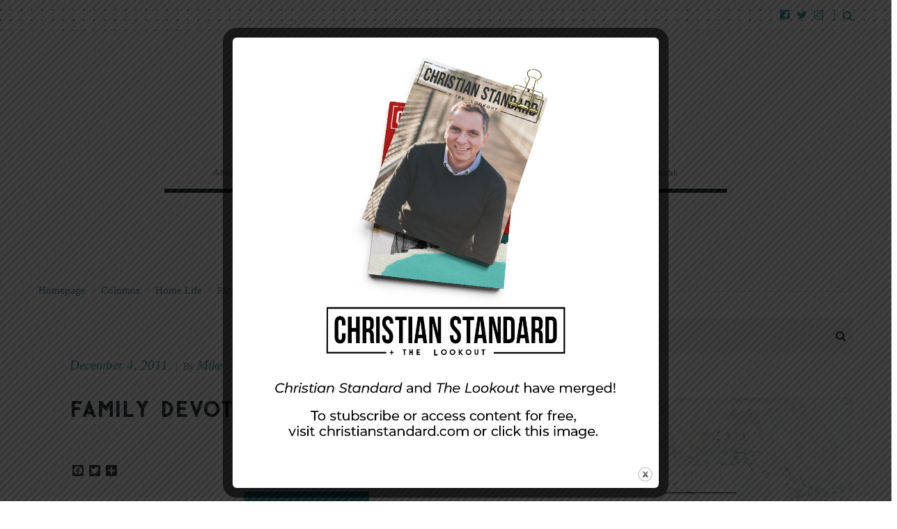

--- FILE ---
content_type: text/html; charset=utf-8
request_url: https://www.google.com/recaptcha/api2/anchor?ar=1&k=6LcYpt4SAAAAADGvJTQiNsMUl-XuCCDEGZZJwICe&co=aHR0cHM6Ly9sb29rb3V0bWFnLmNvbTo0NDM.&hl=en&v=PoyoqOPhxBO7pBk68S4YbpHZ&size=normal&anchor-ms=20000&execute-ms=30000&cb=on54ifh6zlns
body_size: 49355
content:
<!DOCTYPE HTML><html dir="ltr" lang="en"><head><meta http-equiv="Content-Type" content="text/html; charset=UTF-8">
<meta http-equiv="X-UA-Compatible" content="IE=edge">
<title>reCAPTCHA</title>
<style type="text/css">
/* cyrillic-ext */
@font-face {
  font-family: 'Roboto';
  font-style: normal;
  font-weight: 400;
  font-stretch: 100%;
  src: url(//fonts.gstatic.com/s/roboto/v48/KFO7CnqEu92Fr1ME7kSn66aGLdTylUAMa3GUBHMdazTgWw.woff2) format('woff2');
  unicode-range: U+0460-052F, U+1C80-1C8A, U+20B4, U+2DE0-2DFF, U+A640-A69F, U+FE2E-FE2F;
}
/* cyrillic */
@font-face {
  font-family: 'Roboto';
  font-style: normal;
  font-weight: 400;
  font-stretch: 100%;
  src: url(//fonts.gstatic.com/s/roboto/v48/KFO7CnqEu92Fr1ME7kSn66aGLdTylUAMa3iUBHMdazTgWw.woff2) format('woff2');
  unicode-range: U+0301, U+0400-045F, U+0490-0491, U+04B0-04B1, U+2116;
}
/* greek-ext */
@font-face {
  font-family: 'Roboto';
  font-style: normal;
  font-weight: 400;
  font-stretch: 100%;
  src: url(//fonts.gstatic.com/s/roboto/v48/KFO7CnqEu92Fr1ME7kSn66aGLdTylUAMa3CUBHMdazTgWw.woff2) format('woff2');
  unicode-range: U+1F00-1FFF;
}
/* greek */
@font-face {
  font-family: 'Roboto';
  font-style: normal;
  font-weight: 400;
  font-stretch: 100%;
  src: url(//fonts.gstatic.com/s/roboto/v48/KFO7CnqEu92Fr1ME7kSn66aGLdTylUAMa3-UBHMdazTgWw.woff2) format('woff2');
  unicode-range: U+0370-0377, U+037A-037F, U+0384-038A, U+038C, U+038E-03A1, U+03A3-03FF;
}
/* math */
@font-face {
  font-family: 'Roboto';
  font-style: normal;
  font-weight: 400;
  font-stretch: 100%;
  src: url(//fonts.gstatic.com/s/roboto/v48/KFO7CnqEu92Fr1ME7kSn66aGLdTylUAMawCUBHMdazTgWw.woff2) format('woff2');
  unicode-range: U+0302-0303, U+0305, U+0307-0308, U+0310, U+0312, U+0315, U+031A, U+0326-0327, U+032C, U+032F-0330, U+0332-0333, U+0338, U+033A, U+0346, U+034D, U+0391-03A1, U+03A3-03A9, U+03B1-03C9, U+03D1, U+03D5-03D6, U+03F0-03F1, U+03F4-03F5, U+2016-2017, U+2034-2038, U+203C, U+2040, U+2043, U+2047, U+2050, U+2057, U+205F, U+2070-2071, U+2074-208E, U+2090-209C, U+20D0-20DC, U+20E1, U+20E5-20EF, U+2100-2112, U+2114-2115, U+2117-2121, U+2123-214F, U+2190, U+2192, U+2194-21AE, U+21B0-21E5, U+21F1-21F2, U+21F4-2211, U+2213-2214, U+2216-22FF, U+2308-230B, U+2310, U+2319, U+231C-2321, U+2336-237A, U+237C, U+2395, U+239B-23B7, U+23D0, U+23DC-23E1, U+2474-2475, U+25AF, U+25B3, U+25B7, U+25BD, U+25C1, U+25CA, U+25CC, U+25FB, U+266D-266F, U+27C0-27FF, U+2900-2AFF, U+2B0E-2B11, U+2B30-2B4C, U+2BFE, U+3030, U+FF5B, U+FF5D, U+1D400-1D7FF, U+1EE00-1EEFF;
}
/* symbols */
@font-face {
  font-family: 'Roboto';
  font-style: normal;
  font-weight: 400;
  font-stretch: 100%;
  src: url(//fonts.gstatic.com/s/roboto/v48/KFO7CnqEu92Fr1ME7kSn66aGLdTylUAMaxKUBHMdazTgWw.woff2) format('woff2');
  unicode-range: U+0001-000C, U+000E-001F, U+007F-009F, U+20DD-20E0, U+20E2-20E4, U+2150-218F, U+2190, U+2192, U+2194-2199, U+21AF, U+21E6-21F0, U+21F3, U+2218-2219, U+2299, U+22C4-22C6, U+2300-243F, U+2440-244A, U+2460-24FF, U+25A0-27BF, U+2800-28FF, U+2921-2922, U+2981, U+29BF, U+29EB, U+2B00-2BFF, U+4DC0-4DFF, U+FFF9-FFFB, U+10140-1018E, U+10190-1019C, U+101A0, U+101D0-101FD, U+102E0-102FB, U+10E60-10E7E, U+1D2C0-1D2D3, U+1D2E0-1D37F, U+1F000-1F0FF, U+1F100-1F1AD, U+1F1E6-1F1FF, U+1F30D-1F30F, U+1F315, U+1F31C, U+1F31E, U+1F320-1F32C, U+1F336, U+1F378, U+1F37D, U+1F382, U+1F393-1F39F, U+1F3A7-1F3A8, U+1F3AC-1F3AF, U+1F3C2, U+1F3C4-1F3C6, U+1F3CA-1F3CE, U+1F3D4-1F3E0, U+1F3ED, U+1F3F1-1F3F3, U+1F3F5-1F3F7, U+1F408, U+1F415, U+1F41F, U+1F426, U+1F43F, U+1F441-1F442, U+1F444, U+1F446-1F449, U+1F44C-1F44E, U+1F453, U+1F46A, U+1F47D, U+1F4A3, U+1F4B0, U+1F4B3, U+1F4B9, U+1F4BB, U+1F4BF, U+1F4C8-1F4CB, U+1F4D6, U+1F4DA, U+1F4DF, U+1F4E3-1F4E6, U+1F4EA-1F4ED, U+1F4F7, U+1F4F9-1F4FB, U+1F4FD-1F4FE, U+1F503, U+1F507-1F50B, U+1F50D, U+1F512-1F513, U+1F53E-1F54A, U+1F54F-1F5FA, U+1F610, U+1F650-1F67F, U+1F687, U+1F68D, U+1F691, U+1F694, U+1F698, U+1F6AD, U+1F6B2, U+1F6B9-1F6BA, U+1F6BC, U+1F6C6-1F6CF, U+1F6D3-1F6D7, U+1F6E0-1F6EA, U+1F6F0-1F6F3, U+1F6F7-1F6FC, U+1F700-1F7FF, U+1F800-1F80B, U+1F810-1F847, U+1F850-1F859, U+1F860-1F887, U+1F890-1F8AD, U+1F8B0-1F8BB, U+1F8C0-1F8C1, U+1F900-1F90B, U+1F93B, U+1F946, U+1F984, U+1F996, U+1F9E9, U+1FA00-1FA6F, U+1FA70-1FA7C, U+1FA80-1FA89, U+1FA8F-1FAC6, U+1FACE-1FADC, U+1FADF-1FAE9, U+1FAF0-1FAF8, U+1FB00-1FBFF;
}
/* vietnamese */
@font-face {
  font-family: 'Roboto';
  font-style: normal;
  font-weight: 400;
  font-stretch: 100%;
  src: url(//fonts.gstatic.com/s/roboto/v48/KFO7CnqEu92Fr1ME7kSn66aGLdTylUAMa3OUBHMdazTgWw.woff2) format('woff2');
  unicode-range: U+0102-0103, U+0110-0111, U+0128-0129, U+0168-0169, U+01A0-01A1, U+01AF-01B0, U+0300-0301, U+0303-0304, U+0308-0309, U+0323, U+0329, U+1EA0-1EF9, U+20AB;
}
/* latin-ext */
@font-face {
  font-family: 'Roboto';
  font-style: normal;
  font-weight: 400;
  font-stretch: 100%;
  src: url(//fonts.gstatic.com/s/roboto/v48/KFO7CnqEu92Fr1ME7kSn66aGLdTylUAMa3KUBHMdazTgWw.woff2) format('woff2');
  unicode-range: U+0100-02BA, U+02BD-02C5, U+02C7-02CC, U+02CE-02D7, U+02DD-02FF, U+0304, U+0308, U+0329, U+1D00-1DBF, U+1E00-1E9F, U+1EF2-1EFF, U+2020, U+20A0-20AB, U+20AD-20C0, U+2113, U+2C60-2C7F, U+A720-A7FF;
}
/* latin */
@font-face {
  font-family: 'Roboto';
  font-style: normal;
  font-weight: 400;
  font-stretch: 100%;
  src: url(//fonts.gstatic.com/s/roboto/v48/KFO7CnqEu92Fr1ME7kSn66aGLdTylUAMa3yUBHMdazQ.woff2) format('woff2');
  unicode-range: U+0000-00FF, U+0131, U+0152-0153, U+02BB-02BC, U+02C6, U+02DA, U+02DC, U+0304, U+0308, U+0329, U+2000-206F, U+20AC, U+2122, U+2191, U+2193, U+2212, U+2215, U+FEFF, U+FFFD;
}
/* cyrillic-ext */
@font-face {
  font-family: 'Roboto';
  font-style: normal;
  font-weight: 500;
  font-stretch: 100%;
  src: url(//fonts.gstatic.com/s/roboto/v48/KFO7CnqEu92Fr1ME7kSn66aGLdTylUAMa3GUBHMdazTgWw.woff2) format('woff2');
  unicode-range: U+0460-052F, U+1C80-1C8A, U+20B4, U+2DE0-2DFF, U+A640-A69F, U+FE2E-FE2F;
}
/* cyrillic */
@font-face {
  font-family: 'Roboto';
  font-style: normal;
  font-weight: 500;
  font-stretch: 100%;
  src: url(//fonts.gstatic.com/s/roboto/v48/KFO7CnqEu92Fr1ME7kSn66aGLdTylUAMa3iUBHMdazTgWw.woff2) format('woff2');
  unicode-range: U+0301, U+0400-045F, U+0490-0491, U+04B0-04B1, U+2116;
}
/* greek-ext */
@font-face {
  font-family: 'Roboto';
  font-style: normal;
  font-weight: 500;
  font-stretch: 100%;
  src: url(//fonts.gstatic.com/s/roboto/v48/KFO7CnqEu92Fr1ME7kSn66aGLdTylUAMa3CUBHMdazTgWw.woff2) format('woff2');
  unicode-range: U+1F00-1FFF;
}
/* greek */
@font-face {
  font-family: 'Roboto';
  font-style: normal;
  font-weight: 500;
  font-stretch: 100%;
  src: url(//fonts.gstatic.com/s/roboto/v48/KFO7CnqEu92Fr1ME7kSn66aGLdTylUAMa3-UBHMdazTgWw.woff2) format('woff2');
  unicode-range: U+0370-0377, U+037A-037F, U+0384-038A, U+038C, U+038E-03A1, U+03A3-03FF;
}
/* math */
@font-face {
  font-family: 'Roboto';
  font-style: normal;
  font-weight: 500;
  font-stretch: 100%;
  src: url(//fonts.gstatic.com/s/roboto/v48/KFO7CnqEu92Fr1ME7kSn66aGLdTylUAMawCUBHMdazTgWw.woff2) format('woff2');
  unicode-range: U+0302-0303, U+0305, U+0307-0308, U+0310, U+0312, U+0315, U+031A, U+0326-0327, U+032C, U+032F-0330, U+0332-0333, U+0338, U+033A, U+0346, U+034D, U+0391-03A1, U+03A3-03A9, U+03B1-03C9, U+03D1, U+03D5-03D6, U+03F0-03F1, U+03F4-03F5, U+2016-2017, U+2034-2038, U+203C, U+2040, U+2043, U+2047, U+2050, U+2057, U+205F, U+2070-2071, U+2074-208E, U+2090-209C, U+20D0-20DC, U+20E1, U+20E5-20EF, U+2100-2112, U+2114-2115, U+2117-2121, U+2123-214F, U+2190, U+2192, U+2194-21AE, U+21B0-21E5, U+21F1-21F2, U+21F4-2211, U+2213-2214, U+2216-22FF, U+2308-230B, U+2310, U+2319, U+231C-2321, U+2336-237A, U+237C, U+2395, U+239B-23B7, U+23D0, U+23DC-23E1, U+2474-2475, U+25AF, U+25B3, U+25B7, U+25BD, U+25C1, U+25CA, U+25CC, U+25FB, U+266D-266F, U+27C0-27FF, U+2900-2AFF, U+2B0E-2B11, U+2B30-2B4C, U+2BFE, U+3030, U+FF5B, U+FF5D, U+1D400-1D7FF, U+1EE00-1EEFF;
}
/* symbols */
@font-face {
  font-family: 'Roboto';
  font-style: normal;
  font-weight: 500;
  font-stretch: 100%;
  src: url(//fonts.gstatic.com/s/roboto/v48/KFO7CnqEu92Fr1ME7kSn66aGLdTylUAMaxKUBHMdazTgWw.woff2) format('woff2');
  unicode-range: U+0001-000C, U+000E-001F, U+007F-009F, U+20DD-20E0, U+20E2-20E4, U+2150-218F, U+2190, U+2192, U+2194-2199, U+21AF, U+21E6-21F0, U+21F3, U+2218-2219, U+2299, U+22C4-22C6, U+2300-243F, U+2440-244A, U+2460-24FF, U+25A0-27BF, U+2800-28FF, U+2921-2922, U+2981, U+29BF, U+29EB, U+2B00-2BFF, U+4DC0-4DFF, U+FFF9-FFFB, U+10140-1018E, U+10190-1019C, U+101A0, U+101D0-101FD, U+102E0-102FB, U+10E60-10E7E, U+1D2C0-1D2D3, U+1D2E0-1D37F, U+1F000-1F0FF, U+1F100-1F1AD, U+1F1E6-1F1FF, U+1F30D-1F30F, U+1F315, U+1F31C, U+1F31E, U+1F320-1F32C, U+1F336, U+1F378, U+1F37D, U+1F382, U+1F393-1F39F, U+1F3A7-1F3A8, U+1F3AC-1F3AF, U+1F3C2, U+1F3C4-1F3C6, U+1F3CA-1F3CE, U+1F3D4-1F3E0, U+1F3ED, U+1F3F1-1F3F3, U+1F3F5-1F3F7, U+1F408, U+1F415, U+1F41F, U+1F426, U+1F43F, U+1F441-1F442, U+1F444, U+1F446-1F449, U+1F44C-1F44E, U+1F453, U+1F46A, U+1F47D, U+1F4A3, U+1F4B0, U+1F4B3, U+1F4B9, U+1F4BB, U+1F4BF, U+1F4C8-1F4CB, U+1F4D6, U+1F4DA, U+1F4DF, U+1F4E3-1F4E6, U+1F4EA-1F4ED, U+1F4F7, U+1F4F9-1F4FB, U+1F4FD-1F4FE, U+1F503, U+1F507-1F50B, U+1F50D, U+1F512-1F513, U+1F53E-1F54A, U+1F54F-1F5FA, U+1F610, U+1F650-1F67F, U+1F687, U+1F68D, U+1F691, U+1F694, U+1F698, U+1F6AD, U+1F6B2, U+1F6B9-1F6BA, U+1F6BC, U+1F6C6-1F6CF, U+1F6D3-1F6D7, U+1F6E0-1F6EA, U+1F6F0-1F6F3, U+1F6F7-1F6FC, U+1F700-1F7FF, U+1F800-1F80B, U+1F810-1F847, U+1F850-1F859, U+1F860-1F887, U+1F890-1F8AD, U+1F8B0-1F8BB, U+1F8C0-1F8C1, U+1F900-1F90B, U+1F93B, U+1F946, U+1F984, U+1F996, U+1F9E9, U+1FA00-1FA6F, U+1FA70-1FA7C, U+1FA80-1FA89, U+1FA8F-1FAC6, U+1FACE-1FADC, U+1FADF-1FAE9, U+1FAF0-1FAF8, U+1FB00-1FBFF;
}
/* vietnamese */
@font-face {
  font-family: 'Roboto';
  font-style: normal;
  font-weight: 500;
  font-stretch: 100%;
  src: url(//fonts.gstatic.com/s/roboto/v48/KFO7CnqEu92Fr1ME7kSn66aGLdTylUAMa3OUBHMdazTgWw.woff2) format('woff2');
  unicode-range: U+0102-0103, U+0110-0111, U+0128-0129, U+0168-0169, U+01A0-01A1, U+01AF-01B0, U+0300-0301, U+0303-0304, U+0308-0309, U+0323, U+0329, U+1EA0-1EF9, U+20AB;
}
/* latin-ext */
@font-face {
  font-family: 'Roboto';
  font-style: normal;
  font-weight: 500;
  font-stretch: 100%;
  src: url(//fonts.gstatic.com/s/roboto/v48/KFO7CnqEu92Fr1ME7kSn66aGLdTylUAMa3KUBHMdazTgWw.woff2) format('woff2');
  unicode-range: U+0100-02BA, U+02BD-02C5, U+02C7-02CC, U+02CE-02D7, U+02DD-02FF, U+0304, U+0308, U+0329, U+1D00-1DBF, U+1E00-1E9F, U+1EF2-1EFF, U+2020, U+20A0-20AB, U+20AD-20C0, U+2113, U+2C60-2C7F, U+A720-A7FF;
}
/* latin */
@font-face {
  font-family: 'Roboto';
  font-style: normal;
  font-weight: 500;
  font-stretch: 100%;
  src: url(//fonts.gstatic.com/s/roboto/v48/KFO7CnqEu92Fr1ME7kSn66aGLdTylUAMa3yUBHMdazQ.woff2) format('woff2');
  unicode-range: U+0000-00FF, U+0131, U+0152-0153, U+02BB-02BC, U+02C6, U+02DA, U+02DC, U+0304, U+0308, U+0329, U+2000-206F, U+20AC, U+2122, U+2191, U+2193, U+2212, U+2215, U+FEFF, U+FFFD;
}
/* cyrillic-ext */
@font-face {
  font-family: 'Roboto';
  font-style: normal;
  font-weight: 900;
  font-stretch: 100%;
  src: url(//fonts.gstatic.com/s/roboto/v48/KFO7CnqEu92Fr1ME7kSn66aGLdTylUAMa3GUBHMdazTgWw.woff2) format('woff2');
  unicode-range: U+0460-052F, U+1C80-1C8A, U+20B4, U+2DE0-2DFF, U+A640-A69F, U+FE2E-FE2F;
}
/* cyrillic */
@font-face {
  font-family: 'Roboto';
  font-style: normal;
  font-weight: 900;
  font-stretch: 100%;
  src: url(//fonts.gstatic.com/s/roboto/v48/KFO7CnqEu92Fr1ME7kSn66aGLdTylUAMa3iUBHMdazTgWw.woff2) format('woff2');
  unicode-range: U+0301, U+0400-045F, U+0490-0491, U+04B0-04B1, U+2116;
}
/* greek-ext */
@font-face {
  font-family: 'Roboto';
  font-style: normal;
  font-weight: 900;
  font-stretch: 100%;
  src: url(//fonts.gstatic.com/s/roboto/v48/KFO7CnqEu92Fr1ME7kSn66aGLdTylUAMa3CUBHMdazTgWw.woff2) format('woff2');
  unicode-range: U+1F00-1FFF;
}
/* greek */
@font-face {
  font-family: 'Roboto';
  font-style: normal;
  font-weight: 900;
  font-stretch: 100%;
  src: url(//fonts.gstatic.com/s/roboto/v48/KFO7CnqEu92Fr1ME7kSn66aGLdTylUAMa3-UBHMdazTgWw.woff2) format('woff2');
  unicode-range: U+0370-0377, U+037A-037F, U+0384-038A, U+038C, U+038E-03A1, U+03A3-03FF;
}
/* math */
@font-face {
  font-family: 'Roboto';
  font-style: normal;
  font-weight: 900;
  font-stretch: 100%;
  src: url(//fonts.gstatic.com/s/roboto/v48/KFO7CnqEu92Fr1ME7kSn66aGLdTylUAMawCUBHMdazTgWw.woff2) format('woff2');
  unicode-range: U+0302-0303, U+0305, U+0307-0308, U+0310, U+0312, U+0315, U+031A, U+0326-0327, U+032C, U+032F-0330, U+0332-0333, U+0338, U+033A, U+0346, U+034D, U+0391-03A1, U+03A3-03A9, U+03B1-03C9, U+03D1, U+03D5-03D6, U+03F0-03F1, U+03F4-03F5, U+2016-2017, U+2034-2038, U+203C, U+2040, U+2043, U+2047, U+2050, U+2057, U+205F, U+2070-2071, U+2074-208E, U+2090-209C, U+20D0-20DC, U+20E1, U+20E5-20EF, U+2100-2112, U+2114-2115, U+2117-2121, U+2123-214F, U+2190, U+2192, U+2194-21AE, U+21B0-21E5, U+21F1-21F2, U+21F4-2211, U+2213-2214, U+2216-22FF, U+2308-230B, U+2310, U+2319, U+231C-2321, U+2336-237A, U+237C, U+2395, U+239B-23B7, U+23D0, U+23DC-23E1, U+2474-2475, U+25AF, U+25B3, U+25B7, U+25BD, U+25C1, U+25CA, U+25CC, U+25FB, U+266D-266F, U+27C0-27FF, U+2900-2AFF, U+2B0E-2B11, U+2B30-2B4C, U+2BFE, U+3030, U+FF5B, U+FF5D, U+1D400-1D7FF, U+1EE00-1EEFF;
}
/* symbols */
@font-face {
  font-family: 'Roboto';
  font-style: normal;
  font-weight: 900;
  font-stretch: 100%;
  src: url(//fonts.gstatic.com/s/roboto/v48/KFO7CnqEu92Fr1ME7kSn66aGLdTylUAMaxKUBHMdazTgWw.woff2) format('woff2');
  unicode-range: U+0001-000C, U+000E-001F, U+007F-009F, U+20DD-20E0, U+20E2-20E4, U+2150-218F, U+2190, U+2192, U+2194-2199, U+21AF, U+21E6-21F0, U+21F3, U+2218-2219, U+2299, U+22C4-22C6, U+2300-243F, U+2440-244A, U+2460-24FF, U+25A0-27BF, U+2800-28FF, U+2921-2922, U+2981, U+29BF, U+29EB, U+2B00-2BFF, U+4DC0-4DFF, U+FFF9-FFFB, U+10140-1018E, U+10190-1019C, U+101A0, U+101D0-101FD, U+102E0-102FB, U+10E60-10E7E, U+1D2C0-1D2D3, U+1D2E0-1D37F, U+1F000-1F0FF, U+1F100-1F1AD, U+1F1E6-1F1FF, U+1F30D-1F30F, U+1F315, U+1F31C, U+1F31E, U+1F320-1F32C, U+1F336, U+1F378, U+1F37D, U+1F382, U+1F393-1F39F, U+1F3A7-1F3A8, U+1F3AC-1F3AF, U+1F3C2, U+1F3C4-1F3C6, U+1F3CA-1F3CE, U+1F3D4-1F3E0, U+1F3ED, U+1F3F1-1F3F3, U+1F3F5-1F3F7, U+1F408, U+1F415, U+1F41F, U+1F426, U+1F43F, U+1F441-1F442, U+1F444, U+1F446-1F449, U+1F44C-1F44E, U+1F453, U+1F46A, U+1F47D, U+1F4A3, U+1F4B0, U+1F4B3, U+1F4B9, U+1F4BB, U+1F4BF, U+1F4C8-1F4CB, U+1F4D6, U+1F4DA, U+1F4DF, U+1F4E3-1F4E6, U+1F4EA-1F4ED, U+1F4F7, U+1F4F9-1F4FB, U+1F4FD-1F4FE, U+1F503, U+1F507-1F50B, U+1F50D, U+1F512-1F513, U+1F53E-1F54A, U+1F54F-1F5FA, U+1F610, U+1F650-1F67F, U+1F687, U+1F68D, U+1F691, U+1F694, U+1F698, U+1F6AD, U+1F6B2, U+1F6B9-1F6BA, U+1F6BC, U+1F6C6-1F6CF, U+1F6D3-1F6D7, U+1F6E0-1F6EA, U+1F6F0-1F6F3, U+1F6F7-1F6FC, U+1F700-1F7FF, U+1F800-1F80B, U+1F810-1F847, U+1F850-1F859, U+1F860-1F887, U+1F890-1F8AD, U+1F8B0-1F8BB, U+1F8C0-1F8C1, U+1F900-1F90B, U+1F93B, U+1F946, U+1F984, U+1F996, U+1F9E9, U+1FA00-1FA6F, U+1FA70-1FA7C, U+1FA80-1FA89, U+1FA8F-1FAC6, U+1FACE-1FADC, U+1FADF-1FAE9, U+1FAF0-1FAF8, U+1FB00-1FBFF;
}
/* vietnamese */
@font-face {
  font-family: 'Roboto';
  font-style: normal;
  font-weight: 900;
  font-stretch: 100%;
  src: url(//fonts.gstatic.com/s/roboto/v48/KFO7CnqEu92Fr1ME7kSn66aGLdTylUAMa3OUBHMdazTgWw.woff2) format('woff2');
  unicode-range: U+0102-0103, U+0110-0111, U+0128-0129, U+0168-0169, U+01A0-01A1, U+01AF-01B0, U+0300-0301, U+0303-0304, U+0308-0309, U+0323, U+0329, U+1EA0-1EF9, U+20AB;
}
/* latin-ext */
@font-face {
  font-family: 'Roboto';
  font-style: normal;
  font-weight: 900;
  font-stretch: 100%;
  src: url(//fonts.gstatic.com/s/roboto/v48/KFO7CnqEu92Fr1ME7kSn66aGLdTylUAMa3KUBHMdazTgWw.woff2) format('woff2');
  unicode-range: U+0100-02BA, U+02BD-02C5, U+02C7-02CC, U+02CE-02D7, U+02DD-02FF, U+0304, U+0308, U+0329, U+1D00-1DBF, U+1E00-1E9F, U+1EF2-1EFF, U+2020, U+20A0-20AB, U+20AD-20C0, U+2113, U+2C60-2C7F, U+A720-A7FF;
}
/* latin */
@font-face {
  font-family: 'Roboto';
  font-style: normal;
  font-weight: 900;
  font-stretch: 100%;
  src: url(//fonts.gstatic.com/s/roboto/v48/KFO7CnqEu92Fr1ME7kSn66aGLdTylUAMa3yUBHMdazQ.woff2) format('woff2');
  unicode-range: U+0000-00FF, U+0131, U+0152-0153, U+02BB-02BC, U+02C6, U+02DA, U+02DC, U+0304, U+0308, U+0329, U+2000-206F, U+20AC, U+2122, U+2191, U+2193, U+2212, U+2215, U+FEFF, U+FFFD;
}

</style>
<link rel="stylesheet" type="text/css" href="https://www.gstatic.com/recaptcha/releases/PoyoqOPhxBO7pBk68S4YbpHZ/styles__ltr.css">
<script nonce="e-ECQ8a7CzszwMH79qvGiQ" type="text/javascript">window['__recaptcha_api'] = 'https://www.google.com/recaptcha/api2/';</script>
<script type="text/javascript" src="https://www.gstatic.com/recaptcha/releases/PoyoqOPhxBO7pBk68S4YbpHZ/recaptcha__en.js" nonce="e-ECQ8a7CzszwMH79qvGiQ">
      
    </script></head>
<body><div id="rc-anchor-alert" class="rc-anchor-alert"></div>
<input type="hidden" id="recaptcha-token" value="[base64]">
<script type="text/javascript" nonce="e-ECQ8a7CzszwMH79qvGiQ">
      recaptcha.anchor.Main.init("[\x22ainput\x22,[\x22bgdata\x22,\x22\x22,\[base64]/[base64]/[base64]/[base64]/[base64]/[base64]/[base64]/[base64]/[base64]/[base64]\\u003d\x22,\[base64]\\u003d\x22,\x22FcKrPi9sP3jDlm/CkhwQw5vDkMK0wqZiRR7Ci1pmCsKZw4jCmyzCr3PCvsKZfsKgwqQBEMKMOWxbw4RhHsOLGh16wr3DsmoucF1iw6/Drmgwwpw1w6wkZFIqQMK/[base64]/wpvCgsKyw7haw5hEw4B4XlnDvHLDlsKEc8OCw4k1w6rDuV7DrcOsHGEJKsOUO8KDD3LCoMO6HyQPF8O7woBeL3HDnFlzwocEe8KTAGonw6PDgU/DhsOZwp12H8OrwqvCjHkDw6lMXsODNgLCkGDDsEEFUQbCqsOQw7fDuCAMW1sOMcKqwqo1wrtiw5fDtmUQNx/CghfDpsKOSx/DusOzwrYVw7wRwoYDwq1cUMKkenJTecOYwrTCvVAMw7/[base64]/CrMKiLcO+PcOGw6oIwrbCrcOwecOFXsOvdMKWey7Cqxl6w4LDosKiw4LDvCTCjcOYw4txAnjDtm1/w4ZVeFfCvBzDucO2VnRsW8KpJ8Kawp/Dgmphw7zCoQzDogzDv8Oawp0iSnPCq8K6ZBBtwqQ2woguw73Co8K/SgpewoLCvsK8w7wmUXLDpcOdw47ClWZXw5XDgcKDKwRhWcOPCMOhw7bDkC3DhsOqwp/Ct8OTOMOiW8K1BcOKw5nCp0bDnnJUwpjChlpEEAluwrABeXMpwpPCjFbDucKoN8OPe8OpScOTwqXCs8KKesO/wpbCpMOMaMOQw7DDgMKLHgDDkSXDkkPDlxpEZhUUwrfDlzPCtMOxw4rCr8OlwpBxKsKDwpdmDzh4wo1pw5R1wpDDh1QswojCixkCD8Onwp7CkcKZcVzCtMOWMMOKM8KzKBkCVnPCosKSbcKcwopWw4/Cig0wwqFqw7jCtcKlZlxgazcuwpPDn1TCkkvCi3/CmcOyDMK9w4HDgAjDtMKybijDmSJgw4YBT8KIwqLDnMOxFMKFw77Ct8O9Dk3CtlHCpkLCkV3DlisWw4UMXcO2bcKfw4lkbMKvwpvCusKIw445N0/DtsKEEGd8KcOqe8O4TAvCr1HCpMOvw68/NUjCthpjwpUpLcOBXW1UwoPCiMOjJ8KZworClVtzCcKzUlswXcKKdiDDq8KIb1rDusKpwqMddsKGwr/DkMOfB1UxPifDmV8fdMKfX2TCs8OHwrbCvsOBIsKcw7FbP8K+eMKje1VFGDTDuiNAw6Nowo/Dk8OUH8O0Y8O/dFBRfj7ClS4ZwpjCv2TDkR0eXB0Dw6ZNbsKLw6dlcS3Cp8OwPMK2ZsO4McKXVWFLRyvDg2bDn8OYYMKmdcOew7rCvjTCg8OVBDEgOH7Ct8KVS1knEFIyAcKKw4nDvxnCmCrDhwBowoUTwoDDtgzCvAF1ScKkw53DmH3DksKiaAvCkytEwqfDgMOhw5ZHwooNbcO+wr/DpsOHEjB4QAvCvBtGwrovwpJEN8K/[base64]/CvMOyw6YDfy/ClsOfwpk/RMKxVBRLIMKuKyhOw6pGPcO4ImhNW8KlwrpaFcKYYhbDtVMww61hwrHDt8Ogw5rCryXCvcORGMKSwrPCmcKRQDHDvsKQwrXClF/CkmMCw57DpCotw79gSx/[base64]/CisKew5VrBFbCgsK4w5dpw6vDv8OZD8K1e8K8woPDtcOZwrcOSMOFTcKxScOMwooMw79XYH5XcDvCsMKPMG/DrsOWw5JLw5LDqMOZYVnDjGpYwoLCri0cPGIQBMKdVsKjG3N+w6vDgGptw5/CpBZ0DcK/[base64]/CjjnDjy5kJcKxPMKPwqPDrUjCmD9yTCbDgEE8w6FDwqlYw6nCqk7DlcODKzbDhcOQwqoYBcK1wqjDoV7Co8KXwogEw7lHCcKeC8KBDMKTR8KfJsOTSGTCpU7Cj8Obw6DDtCHCtD8Jw4YRFmHDrcKqw7vDtMO9bFLDnx7DhsKIw6nDgHNvdsKywpJ1w6/DnCDDsMOVwqgRwqwxZk/Dmz8aVBXDisO3ZcOQOsKqw67DsGsgJMOzwqQwwrvCjXgYJ8Oewok8wpbDhsKYw550wrwyASFkw4JyEg/CiMKiwooVw6LDlQYAwp4DSi8RVAvCq0hgw6fDnsOLNcObFsOcdxfDuMKew6jDtMO5w4Vxwp8BHRHCuCbDpw16w4/Dv2QneTXDngBrWQZtw5PDscK/w75vw7XCiMOiV8ORGcKhK8KsEGZtwqzDoRXCm0jDuirDqmLCiMK+PcOEQyw2PX8RPsOaw60cw79aAMO8wojDpVc/[base64]/DnD8veSQIw7DDtcOuM2Yuw5hYPgwdH1zDvl0+wpHCgsO7Hk4baW8Dw47CmwrCjBTDkcODw6DDgEQXw4Byw69GDcO1wpHCgWVNwqYAPktcw5omIcOhHxHDhChkw6gPw5jDjQl0LA1DwpMHD8ObInpBN8K2WsKxCHZLw6XDsMKOwpR1EVLCpz/[base64]/Dn8Onw4PDtDvDvmrDrxjCsVUOD3FJc8OkwonDjg0fOMOewqwGwrvDoMO/wqtZwoATQcKNXMK0OCLCrMKYw4R9KsKJw506wpPCuzfCqsOSLBPCqXgDTyjCmMOITMK1w6sRw7nCnsOFwpbDhMO3EcOXwo8Jw6vCuzLCicOVwozDkcKBwqNtwr4DQnJTwpc4KcOqNcO4wqY0w6PCsMOXw6EIODTCncO2w7fCgSjDgsKPHMO7w7bDocOww6/CnsKLw6DDhBI9G1oaJ8OdcCTDgh3CkH0kcl0zeMOEw4HDtsKXQ8Kxw7obU8KDXMKBwp82w4wlecKSw4sowqrCo1YCQmRewpnClnzDn8KIDXXCgMK+w6Rqwo/[base64]/CosOdOUtDwpJiwrwSXALDgcOyKULCrTlVwoV+w5JEasOoV3Ijw4LCiMOvMsKhw6gew41dfWoLXgnCsF0MF8K1bTnCnMKTR8KGcFEzD8OzD8OIw6XDlzDDl8OEw6Eww4RnLURDw4PDti0pZcOOwrV9wq7Dk8KUEWcaw6rDkGtPwp/DtUF0CzfCmVPDpcK/RFgPw6zDsMOAwqYuwr7DlUjCvkbCmWTDhmIhCRjCqcKJwqwIB8OdNh5Gw7NJw4E0woPDnDcmJMOnw5rDhMK1woDDpsKCNMKrOcOlG8O+K8KOQMKDw7XCqcOpYcOcS3Nuw5HChsKdBMOpacOxWnvDgAnCvcKiwrrDj8OvfA5Ow6vCtMO5wplkwpHCrcOmwpLDscK1CX/Do0HCokPDuXzCncK9bE/DknRZe8Obw4oMNMOJXsOewo8dw5PDqGzDlQQyw7XCgMOdwpVZd8OrGxoEDcO0NGTCoyLDuMOURyEgQsOeYxsQw75VSHbChHMMMS3DosOqwoteU1PCoFHCn1/[base64]/CgsO6woXDsGrCvj3CjcOIwp9iw5vCmsO4C2nDjSjCm2/DhMKzwoXDnhPDsE82w6N+AMKlR8Ogw4jDuyHDujzDojvDsj8vHB8vwoYBw5XClzFtH8ODa8KEw4NnRmhRw6shK3PDp37Dq8Ocw6/Dj8KJwqwFwoxww5xwcMObwrMfwq7DscKmw7kLw67CoMKeWMO4VMOoAMOsaQYrwq4Rw7x4O8O/woIgRR3DtMKxIsKcRQ7ChsOEwrzCkznCqcKuwqdOw4hlwo91w6vDogpmOcK3cBpMW8KzwqFWAz1Ywr/CiU7DlCBpw5LCh3nDv1rDpW9xw6xmwofCpkYIID/DozbCl8KWw7Blw59sHcKpw4zCg3PDo8OVw5tYw5bDvcK/w6/[base64]/CssOXT8KTXXJFWMOswpgow4xBE8OhZns/wrbCn3YfKsKyIk3Dl03DuMKaw6jCk3lmQ8KbHMKoGwfDnMOXDibCpMKYYGrClcKgGWTDjcKyBAXCrA/DkifCvRnDsVrDrDMNwrLCvMOtbcKww7p5wqRswoPCvsKpN3xxDSJYwrvDrMKrw48kwqbDon/DmjEMHQDCosK5QU7CpsKvW0rDscKCHF7DtSXCqcODA3nDihzDgMKdw5p7UMOgWw1/w4cQwrDCucKBw5xNBgM4w7TDlsKBJMKVwrnDmcOwwrt+wrwKbgFHODHDvcKqajvDmsOdwovCgD7CoBTCrsKBI8KHw6plwqrCrX52MR0Qw4TCrQrDncKxw7zCkTYxwrYdwqMabcOswrvDi8OSEsKlwqV/w7Few40PRVBDHQ3Dj1vDnk7CtsO8HsKzNy8Kw7w3D8OtbCoBw6HDu8KDWWzCq8KPR2BEFcKfVcOCMlTDr2M1w5VvPCzDsAQVEWHCoMK0FMKFw4HDmWYLw5oGw5cRwr7DvhhfworDq8OWw6F/[base64]/H0oJXXXDq8KzXMONOcOwBTtZVMO4K8KkXlA5dnDDocOUw6U9RsOXWAoeSVQow5LCl8KwCVXCmTnCqCTDoRXClMKXwqUMccO/[base64]/DosK7Kl/[base64]/[base64]/CuEBbwpXCkxlUDV3DinlywrLCqizDscKyQllONsOXw4/Cn8KWw5IEYcKEw4nCmR/CpDjDqHA6w7w8YQ15w5g0wo1YwoY9K8OtTj/DisKCUhfDvjDChTrCo8OnaABowqTDhcOgDxLDp8KuesKQwoQ6e8O6w5kXRWEjVg8Dwq/[base64]/w6vClMKjwpUowpLCq8KeGcOQwoJ9wolTCxMoJhYUwrXChcKeIBvDvsKaccKvE8KIAWDDo8O2wqHDqHQCchrDjMKIecOwwo06aGjDswBPwqXDv3LCikzDlsOaY8OlYH/DmRbClx3DhcOBw6PCs8OvworDrysRwrbDqsKVDMOvw6N0W8KUXMK1w7kfIsKew7x4JMOew6PCrGpXGhjDssObKgMOw6tbwozDmsKnNcK2w6Vqw7DCr8ONKmI3FMKFJ8OKwp/CkXbDucKJw6bCksOpPsKcwqDDo8KwGQfDv8OnAMOVwq8rMT8/[base64]/YcKjNRXCjzLDpEnCisKqTcKZLBvDqcOMWi8MKcKhTWLCksKfcMK9ZcOPwqtmVF7DgcKhDcKRGcOpwq/Cr8ORwpPDtWzCn2EaPcOrXmLDpcKRw7MLwojCtsOPwozCkTUrw4Azwp/[base64]/DmsOldFTCtUrDiEpGPMKuWsKeAD9LERTCiFc9wqBuwo7Dp3ZRwol1w5g5HSnDl8Oywo3CgsO2XcO6T8OVd3zDqWHCgG/ChsKgLGbCu8K8DnUpwr7Cv3bCt8KGwp3Dj23CoX8BwqRjF8OdQAhiwrcoE3nCscO+wrs+w5oTQXbDvFNowooZwoPDqnTDtsKFw7JVJlrDsWXDuMKMUcOEw7xIw4JGZMOXw4fDmQ3DtSrCssOdWsO/F2/DiEF1OMONOlMVw4bCgsKic1vDkcONwoBcdHHDo8OswqbCmMKnw75cQU/CkQjDm8KYEhMTDcOVPMOnwpfCsMOoRXB8woxaw7/DmcKXKMKsUMK3w7E7UhvCrkAJKcObw5Ziw6PDscO2YcK2wr/DtC1nR2jDqMKAw6LDsxPDmMO7IcOkdsOGZRHDlsOyw4TDs8O2wpvDssKBCRPDsxN2wp4MTMKSI8KgYFTCgzYEWB8swpjDiVFEdy5ncsKIL8KewroTw41rRsKCJjfClWLDk8KAC2/Dnw97P8K1wp/DqVTDmsKlw4BdREDCkMOgwqnCrUU4w53CqUbDgsOlwo/CsADDmgnDhMKmw7cuMcOqBsOqw7hpdw3CvW87N8KvwpYTw7rDgWfDph7DqsOJwq7CiHrCucO1wp/DosKtQCUQMcOcw4nCs8K1VTnDgHjCtcKZHVjCpMK6WMOGwp/[base64]/wpXCk2Mowqh2w53DqUvDosOPwqEfVsOJFAvCkSsrfmrDmMO6C8KDw6pdd0bChVkUfMKVw7jCqcOYw77CiMK6w77CtsKsBk/CnsKdecKUwpDCpSBcEcKHw4zCssKlwoXCgB3CqsOsEihLS8OIDcO6YSFrZ8O9JADClcKqDBBBw4QBe012wqrCr8Ozw6rCscOpejdDwpwLwpM8w4bDuBknwp5EwpvDtMOKTsO2w5XDlwXCgcKJYgVXWcOUw4jDg1hFfwPDoyLDqzlPw4rDqcKXdE/DpzZqUcOsworDq2fDpcOwwqFfwpl5IGguBUYNw6TDhcKZw68dMFvCvCzDvsOCwrbDmQjDtsO1OzPDtMKyJcKvYMKbwofDvi3CkcKWwpzCsSfDo8O/wpbDssKdw5Zew7clRsOpTTfCr8K8wofCgljCscKawrjDpD1BJ8Olw6jCjlXCuUHDl8KrHWHDtgLCsMO8aEjCsmwYZMKewq3DpQQucwPCj8Knw7sQcEQzwpnDphrDrUF/IHBEw6vCgSQTQWZDHyzCk2Faw6TDhG7Cg3bDv8KuwoDDplcFwqloSsOVw5HCucKYw5zDnmMpw5VBwpXDrsKfBUYpwqHDnMOQwqfCsizCjcO/IThzwqUjEjxKw4zCnxk+w50Fw4s+fcOmVnAIw6tPN8Opw5wxAMKSwo7Dg8O2woI5w6TCr8OsGcKpw7rDl8KRNcOMUcONw4FNw4nCnjQaPnzCsT8oMyHDjcK+wrLDmMOiwofCmMKdw57Cr0lAwqPDhMKNw5jCrj5PHcO5eSwAeBrDgi7Dom3CqsK/dMOlawY+OMKcwph/DsORNsOBw6hNHcKZwoPCtsKFwox9GkB5eS8QwpnDqFECFcKgIVXDhcO8Vk3Dmi/Cm8Oew6Uvw6bDv8K7wqoMbMKDw6QCwovDoWrCssO4woUVZMOdfTfDrsOwZyVjwpxNeU3DicKow7XDlcOxw7YCbsO6ACUvw685wrdvw4PClmEDOMODw7bDusOtw4jCqsKTwqfDhyo+wobDnMO8w5p4CcK7wqg7w7/DvX3ChcKSwrTCrnUbw6xAwqvCkj3CtcOmwoRJfsOgwp/DosO+Uy/[base64]/Dn8KNTGFswpjCt21LBiQGw7vDisKGdcOuw6XDucKuwpHDiMKmwoATwpYab0VKFsOAw77DulYow7/Ct8OWesKjw6PCmMKVw5fDosKrwrbDg8OxwrvClzfDk2zDqMKBwoB9WsORwpklK3/DkxIbAT/Dv8O5fsK/ZsOuwq3Doh1KKcKxAWTDtcOvRsO3woEyw54gwrtmZsKkwrBRasOMXh5hwoh+w7vDlgTDg30QLlzComHDvR1Cw7MLw6PDmSUPw6vDvsO7woENJQfDg1rDrMOgcFnDv8OZwpE+M8OowqPDhmQdw7AjwrrCisOTw5MOw5VrOVbClgYdw41/wq3Dk8OVHnjDmG0VZ2LCgsOswpUOw6XCgyDDtMOxw73CjcKnfls9woAfw7wGOcOCW8Ksw6DCn8O8wqfCksKLw6QaVkPCqV9sCGoAw4V7IsKHw5ENwrRSwqnDlcKGSsKWLRzClivDhG/Cr8OvbRkYw63CqsOITXDDvkMuw67CtcKhwqPDqnw4woMXHkbCnsOhwqp9wqB9woonwo7CjDbDrsKKTifDg0UNGjXDgsO+w7fChcK6SVRjw4HDr8OQwqdsw6Edw4xHFhLDknLDqMKlwpbDiMKUw7YOw7rCt1XCvhR/w4TDh8KQRxk/w7sGw6vDjjwbesORSMO0VMOOfcOXwrvDulvDmMOtw7zDq1YTKsKSesO8FU3DuQR/fMKbWMKiwqLDqlUuYwLCl8KbwpLDgcKfwqARFgfDgFTCjlEdJ29lwpleNcOww6XCrsKPwoHCmcOEw63CtMKjBsKmw6wRccK5CT8jZBnCjMOww5wawqYIw7Ehe8Oewo/DoBdgwoILZml1wpJPwp9gX8KHcMOsw6jCp8O6w610w7TCjsKrwrTDmsKJYgHCoV/CvA1gVTpCWXTClcOnVsKmUMK8OsOaaMOnXMOyCMOfwo3DrD8sFcKHaGxbwqfCt0DDkcKrwo/[base64]/[base64]/[base64]/[base64]/Du1ZjD8KPw40bw5EswpbCrRE8LHDCpsOyUg1Pw5PCs8Olw5vCl3fDoMKjN2RfPU4pwr89wp/DozHCrH94w6xNWXTCpcKzacOuI8KYwpXDgcKswqrCpSvDm2Yow5nDhcKuwqtCO8KuNknCmcOncVvDpx8Jw69YwpopHQfCq1ohw5fCnsKYwokNw5McwqDCsRhnX8K8wroiwpxmwpM/awnCu0XDswVLw4fChsKww4LCnWMQwrlELxnDpTbDjcKGWsOfwprDgBzCi8Oywo8DwrcEwohFClHDsBEsNsONwroDSm/Dp8K7woVlw7ghE8Owd8KiPRBiwqhXw6FAw5AUw49+w45iwrHDlsK3TsOwVsKHw5FQasKPBMOnwrh5w7jChcKLw7DCtzzDvcKifFcEc8Kyw4zDn8OfMcOLwo/CkR8xw40Ow7JAwo3Du3TDmMOXa8OvacOgSMOfD8OjPsKlw6HCoFDCp8KYw6DClBTCvG/CqWzCkA/DnsKTw5RYFMK9AMOGPMOcwpB2w6cewpMow4Q0w5MuwolpAEdvUsKqwqs2woXCiDYwGQwEw6/CvmEew6Ukw7omwrvCicOSw4XCkitFw4kRI8KNEcO2ScKnb8KiTHPCuQJdfSVTwrvCosOfecOBKgbDiMKsXsOBw61zwoDClHTCgsOUwqbCtR3Du8KPwr/Dlm3DkWjCl8KJw4HDgcKdJ8O0FcKBw5h8O8KVwqANw6DCtcOhd8OOwofDilxwwqzDjQQNw5xzwq7CiQwrwoXDg8OKw5Z0EcKra8KkHG/CmB5UCGZwMcKqe8KHw4dYOEPCi0/CiEvCqMK4wqPCkw9bwrXDmlXCqwLCsMK+FsK4SsKxwrfDs8OuUsKAw7fCtcKlKcKQw75GwqAtJsKgMcKpc8Ozw44mdH3CkcO7w5rDqEASK2fCj8KxW8OZwod3EMK4w4fDiMKewrjCqMKmwofCrg/Cv8KYS8OFOMKvbsKuwpA+OMKRwpA6w44Tw7Y3SDbDh8KpbMKDUR/DvcORw6DCh0tuw78hdixewojDvm3CscK+w5tHw5ZsFH7CkcODY8OzCGwaJMOOw6TClmTDuHjDr8KBM8KRw51lw5DChgkuwr0kwo7DocK/QQM4wo1VZ8O5P8ORaWlxw4LDisKveg54w4PDvFIewoFaGsKgw51gw7ZLw7U3C8Kuw78ew60aeFB9a8Ofwpp/wpnCkUcwa2vDuDpWwr3DksOGw6kzwqPCo1xvDsOrSMKadQ0pwqEPw5jDisOvI8OzwooNw4Y3ecK5w5UAQBRgJcKKNMOJw5jDl8OpeMOZGTzCjy87RX5IDjVuwrHCtsKnCMOIOMKpw4HDqRDCqEnCvDhhwp1fw6DDimEjA05HfsOJCQI/w77DkVXCm8O8wroIw4jCtMOEw4nCt8K/wqg7wpfCrUFKw6fCqMKMw5XClMO+w43DtD4uwqB+w5XDt8OJw5XDuU7CicOCw5dXEQQ/[base64]/[base64]/TsK/BTAkIcOUwqEja8Oxwp9ER8KWBWZmwpJVI8OrwqLCiMOUajNXwpVNw63CrgnCg8K3w4Z8FXrCv8O5w4LClyt2C8OOwrHCgRbDpMKow68Iw7ZJNHbCrsKWw5LDj1rDhcK6VcO0Tyt1woTDtwwYTHkWwqNiw7jCscO4wr/DucO6wpPDpkXCocKLw4VHw4g0woExBMKEw57CslnCqAPClxFtEMKlK8KEPHIZw6hGdcOYwqYCwrVlTsK6w60fwr5YfMKkw4RxBcO+N8OOw70cwpwkNMOWwrJSbhxWcmJ6w6YyI0TDig4GwrzCu0nCj8KHUB3DrsOWwobCh8K3woFRwrYrIhptSS1JI8K7w7k/[base64]/CjsOOwoE6w7E4KMO2wr8jExYUVsKgSTHDsBjCo8OLwo9hwp9IwoTCnU7CniMHUmtGJsO9w6/CtcK1wrhPYmEKw7M2NwrDm1Y+d2M/w7NZw5UOCMKwesKkcHrClcKWU8OPDsKVY3bDv39EHzwnwpF8wq0RM3UsF2EEwqHCksObNMOSw6fCkcORfMKDwqTCiCgjS8O/wrESwo1aUF3Dr2LCh8K6wozCpMK8wpDDng5Zw47Cpzx8w6JiATlOacKBTcKmAsO3wpvClMKjwpzCtcKrAhoQw6BrDMOlw7PCtyoJSsOBAcOlbMO7wpfDlcKww7LDtEBqScKqbsKuQ2M8wpHCoMOtI8KbaMKrRl0Sw6jDqhcnOQM/wp3CsSnDi8KCw6XDmnbCssOsJiPCoMKhCsKLwq/CuAhaQcKhJsOueMK5NsOuw7jCmQ7Cq8K+YWcgwrV3I8OgFWo7KsKRKsOlw4bDjMKUw6vCosOEJ8KffRJzw4HCosOVwq1qwqfDvXfCl8OcwpXCtF/CshXDrA41w7HCtxVQw7LChynDtkdOwqjDvHbDosOWD1/CjcKmw7d9bMKuMWAoBcKZw61hw4vDosKww4DCvx4BdMKnw6fDhMKZw71gwrYqfcK5dRbDqUbDn8OUwpnDn8KCwpsHwp/DoW7DoDjCicKjw7s/RGxfRFXCly3CgCjCh8Kcwq/DvcOiAcOmbsONwpckAMKQwr1Ww4t+wocawrtjBsOMw4HCjTnDgMKJcklDJcKYwpDDqS1TwoZYYcKJEMOPVzfCuVRsMQnCmhB+w7A2UMKcKcKHw4TDmX3CnTjDkMKDUcO4wqDCnUfCj1DDv03Chxx8CMKkwrHCqi0NwpBRw4LCuARYGyppHDksw5/DnyDCnsKEcVTCm8KdYwV0w6EBwqV3w5whwpXDj3ovw5DDvA/[base64]/[base64]/w4kSw4orwpBBw5Njw5Rgw6UwwrPCtzvCujbCgAfCtlpdwoxkR8KtwppPKzxgEC4dw4VowqgAwqTDi3pdcMKYNsK1e8O3w6/[base64]/CsBTDisOFG8KXTMOmWcKufsKtw6zDmsOQw5BZXk3CvwPCj8O/SsKQwoDCksOUX3B6XMOuw4xVah8mwqZnQD7CucO8e8K3wq0TU8KDwrk3wpPDuMKSw7nDscO/wpXCmcKtcmTCiyAJwqjDoQfClV7CmsKmC8OWwoN4f8KpwpJuWsOLwpcufG4mw65lwpXDl8Ksw4vDvcO4ajIvDcOpwojDpXXCtsOpR8K4wqnDkMO4w7TDswDDicOuwrJlAsOMQnBUIMO4Bl/DjRsaSMOkKcKNwr96e8OcwovCkxUJDF8bw7oAwrvDtMOdwr/Cg8K5VQNmUMKsw7E5wp3CogBlYMKpwprCssOhPRlHGsOEw6BHwp/CvsKCM03CrV/DncKbwqtVwq/DmsKtWcK/By3DiMKdKm3Cn8O5wovCm8KKw6kYw7nCoMOeUsKcS8KFMGHDjcOMV8KewpUDSAlNw6bCmsO2M2UnNcOVw6EewrTCnsOYJsOUw7Azw5A/bxZDw797wqN6Aysdw7Aww4jCt8K+wq7Cs8K4BGbDrHPDscOsw7B7wrNNwqlOw5ldw68kwoXDlcOXS8K0QcOSK34HwoTDuMKnw5vChcK4wqZsw5rDh8OiYDspBMKHJ8OZQU4ywoLDvsOZLMOydBgJw7HDoU/Do3V6BcKdVytvwq3CmMKjw4LDmFhTwrktwqPDrljClDnCicOqwqLCl0dsHMK7wrrCtwXCkzoXw45/[base64]/CoWhpNnfCtcOpGFrCkCfDlsOwBgZhS1nDuEHCj8KcREvDvGnDmcKtTsOfwoM8w47DqcOqw5Vgw5bDpy9DwoDCskvCiCzDicONw40mdC/CkcK0w7HCgjPDjsKLDcO7wrEvJcOcO27DocKvw43DuB/CgVRnw4I8DkFlc3YmwppFwrnCmEtvMMK2w7l7d8Kaw4/[base64]/cBg/wpMaw5HCh8K2NcO0wqLDmsKowpPCrlUfPMKCwpsvY3s0wqnCt0nCpTfCgcK/C2TCvh/DjsKSJBsNZkEhI8Ocwrd3w6ZYCgrCpTRZw7XCk2Bswr7CoDvDgMOUdw8ewqlJano1wp9mYsKvLcK7w6VTVsKWER3Cs0x+bwbDscOmJMKedFI7YAjCoMORGEvClUTDknDDqkd+w6TDjcOWJ8Orw5TDgMO+w7LDnGEIw6LCmjDDlS/ChwFdw5oGw7LDvsOWwp7DtMOEasKNw7LDh8O7wpbDslJ0QhTCr8KnaMO1woNwUCFkw79jJFHDrMOgw5nDg8OPc1XDgzDDumXDhcO/wqQ8ZhfDsMOzwq1Hw63DhWccDsKwwrINEUbCsSFMwqHDoMO1f8OUEMK+w4ERVMO3w4bDqcO6wqBRb8KRw4jDhDV/BsKlwrjCjnbCvMKPTXFoVMOeaMKcw7NuQMKjw5sweVgbw7NpwqkIw5jCrSTDmMKaO385w5YEw6Jdwq4nw4tjZsKCa8KoZsOlwq4FwokxwqvDknBvwqF0w7bClj7CgjlZdD5Iw75aKsKgwr/CvMOhwrDDoMKDw6o3wpt3w49+wpAqw63Cl3zCssKQM8KsSS19ecKMwqtvBcOIIwp+TMODYSPCqRUSwod+QcKtDEbCjzDCisKYR8O7w6/[base64]/Co8OJaRfDkgXDqnhuw7TDphcSE8Krwr7DsH/Crws4wp0BwqHDlFDCvS3Cll7DsMKAVcOWwotuLcObPUfCp8OFwoHDtis4JMKQw5nDvVzCjC5GNcKjMVHDjMKyLyLCqTrCm8KbP8Omw7dMISHDqCHChjoYw5LDjnzCi8OCwoIlTGxhe19jBiAlCsOIw613V1jDgcOlw6/DqMO8wrHDtEPDscOcw5zDvMKGwq4XTnPCpG8Kw7HCjMOlNMOZwqDDtQPCiHg+w7APwptKd8OIwqHCpsOTEB9uIjjDozZvwrfDpcO6w4V7cnLDuU8nw5dwRMOmw4XCmWwbw4VvW8OJwoskwpoqZDBOwpdMNhkZLg7ChMO2w700w5XCiAVdCMK/[base64]/Dv8Ozw4sOwrAAw7bCmMKICMKhwoLDvQNMckLCuMOOw6J4w58VwoQ+wpbDrTkNQQZFXmVVWMOeX8OZWcKBwrXCssKhRcO3w7piwqdcw503EgXCmB48DB3CgjzCiMKWwqjCunUUfsOfw7nDiMKZa8OpwrbCgQtEw5bCvUI/[base64]/DvsKNd8KxwpkswoLDgSrDjcOQw57DkmQ1w7ZGw4fDjMKtdlwzEsKfJsOkTcKCw4xow5U/MALDv288dsKqwp0twrDDtyvCuyLDrgfDuMO7wqfCkcOYSRUvb8Ohw4XDgsOKw6nCnMOELWzCkHDDg8OXd8KBw7ldwqTCm8KFwqZgw7MXV2wHw6vCvMOpEMOEw6VKworDi1vCsgzCnsOIw4vDvMOSVcOMwrgowpDCmMO/w4pAwq/DoTTDjDvDtHAwwoXCn0zCnBNqSsKDWMO/[base64]/PEdGUcOgWVrDkD1Vw63ChkVOwr7CrTvCsQ4bwpknwoXDmcO4wqvCtgonecOsW8KULwlYQDfDpi7Cl8OpwrXDti4vw7jDlMK8JcKjJ8OVfcK/wo/CgHzDtMOKw5hzw6dFwpHDtAvCmzweOcOFw5XCncKswqo7asObwqbCn8KuGTPDqRXDmQnDs3MzV2fDhcOpwo90ZkLDjlRTFlghw5xSw7vDtB55KcK+w6R2ZcOhO2NpwqAAasOHwr4ZwqF+ZWJfTMOpwqBaeU7CqcOlIcK8w5wJAcOLwpQWLkLDt3/DjDHDvCjDvm9aw5I8HMOnwp04wp92L1/CgsOwJMKSw6PDiAPDkQBkw7bDq23DnU/Cg8OiwrjChQtNZk3DncKQwrtQwoQhUMKEbxfCjMKpwrPCs0EmWirCh8OMw7xjC0PCrsOlw7pOw7XDp8OIJUB8ScKTw6J1wpTDp8O6PsKGw5XChsKRwopgZnt0wrrCmS3CmMKyw6jCucK5GMOQwrbClxt/[base64]/CscOeesOgw5sKwrg8EgkDw79qwqs0GsOOZMOsXlllwprDjMOrwo/CkMKXDMO2w7jDiMO3RcK1ChPDvzTDnk3Co3XDu8K5wqjDlMO3w4bCkCUfZy8tI8KBw6LCtysNwqBmXiPDvBPDqMO6wqnCrhzDqFvCqMKow6TDn8KGwo7CkSYnD8O9ScKyQwfDlh7DklTDhsOAGA3CvRsWwqlSw5rCgsK+ClACwpk9w6vCgX/Dh1XCpjHDp8OnbQbChkcLEFwDw7tiw5rCo8OpdRFBw5gJalUvOlIUQSDDrsK+wqrDqFHDq3t3MBdMworDrG3DqifCgcK4WXzDs8KtQEXCo8KYBh4pCjpUInFuGEbDpwt7wpptwo0RMcOMW8KdworDglJqHsOBAEvDrcK4wqvCssOxwo7CjsOnw7DCqAvCt8O/a8K4w6wawpjCmHHCh2TDqXIGw5xsT8KgA0TDicKvw6dDYMKkHmDCjw8Zw5rDpMOvVsKzwqAyA8OuwrIBI8Ozw40QVsObNcOrPRVLwrDCv33Ds8O/c8KmwpfCjMKnwp9vw5nDqDXCp8OPwpfCgQfCpsO1wrUtw57ClU1nw6IjBj7DsMOFwrrCoT1PWcOCXsO0cDJ2MR3DqsKYw6bCmcKTwrJUwq/DtsOXQBgbwqPCq2/CgcKBwqgELcKLwqHDi8KvMSzDuMKCaVLCjzgpwr3DhSwEw4ASwqUCw40Kw6bDqsOnO8Ktw4x8bxo8ccO8w6BLwpU3fxtSFlLDjE7Dt1J1w5vCnxFpCV0ew5NFw7bDvMOUM8KOw7/[base64]/[base64]/CkE/[base64]/CnWA2DnsJw5HDuUkbR3HDpsOkZwnDgsOowqwaw4kPWMOHfhtlX8OVAXdQw608wpR9w6bDrcOIw4MvPSkFw7IjKcOWw4LChUV/CRFOw4dIEHDCjMOJwqdMwq1YwoTDusKzw7wpwpNDwpvDsMKlw7zCsVDDssKccghVEQBcw5cEw6dYc8OuwrnDrkcoZQvCnMKpw6VmwpwWMcK6wrozIFXChQAKwpsHwo/DgTfDlHRqw5vDn27CtQfCi8Omw7cYZg8jw6NDOsO9d8Khw6HDkB/CphbClGzDl8OUw4/Dg8K6I8OrT8OXw5hswrRHOiVST8O8S8OBwqQSYQ1PMUonOcKAHUxQDyTDiMKLwogAwpEDCBTDksKadMOGKsKRw6rDt8KJKytywrbCpglMwpVOIcKCdsKMw5/ConHCk8K4bsK5wq8fZTnDkcO+w7lJwp4Sw4DCtsO1QcOqdgFdH8Kow7nCgMKgw7UmJMKKw4DCq8O1GUVfd8Otw4Qhwpl+cMOhw45fw78KUcKXwp4hwow8L8OVwqsZw6XDnhbDrHDCnMKhw4gjwprDjnvDj0haEsK/[base64]/DgDkKVDQ3ITjCosKqCR1ZW8KVOigcwo9KBXUkSnV1CHUUw4LDtMKDwobDhlzDvF1twp5/[base64]/Djh0IF27CjDRdwq9uwqzDlmFBDQ9XwpjDsRUfdGY9CMOGAsK9w7E6w5TDlCzDpmMPw5/Cnio1w63CihgWEcO2wqBQw6DDqcOWw6TCgsK6LcOow6PDjHoNw7VOw5UmKsKCLsK4wrAvQMOAwqplw4lCAsKWwowgIDLDlMOgwqwlw54ef8K2J8OOwr/ClMObGRxZfGXCkTPCvw7DtMKHXMO+wpDCosKCPzI9AwnDiwUKORl/NcOBwos6wrEfYSkHHsOqwqM8HcOTwrZsXMOOwoA4w5HCow/Cv1RcJMO/wpTCk8K2wpPDhcO6wrvCscKDw7zCvMKEw5ASw4lrUsORYsKSw4VIw6PCvBtUKFIyDsO7F2J0SMKlCA3DoBNyUGYMwoLCkMOhw6HCg8K+aMOrXsKjeHtxw4h5wrTDmU0yfsOZSF7DhlHCu8KVO3LCi8K8KMOpUCprFcK2BsO/OWbDmAF/wp1jwog/Z8O5w5DCg8Kzw53Co8ODw7Aqwq8gw7fCrWPCn8OnwrzCjFnCkMOjwohZe8KVShTCl8OIJsKJQcKyw7DChTrCosKNUMK3Dht3wrHDhsOFwowmJcONw4LCmRPCi8K7NcK6wocvwqjCl8KHwofCiC8Dw4ILw5bDvMOEYMKow7LDv8KzQMOFEzp/[base64]/Dv2TDqsKOHcOEDX3Dn8KeesK6woTCqCbCr8OOFsKOEVLCiRzCscOXDgbCsh7DkMKYeMKiL2UPYVNHPCnCr8KMw48LwopdOAVHw4TDnMKSw6bDj8Otw7jCkCd+LMOhP1rDhgxIw6nCp8OtdMKewpHDgwbDr8KPwop2DMKLwozDrsO/bBsTdsK5w6LCvHtaRkNvwozDl8KQw44OST3CrMKRwr3DpsK4w7XCvTEFw6xXw77DhyHDucOneixjD0cgw4hFUsKgw5NMXnzCs8K/wofDjH4hAMKKCMK+w6ICw4RnH8KdNWTDgBY9VMOiw7JmwqozQlVmwrwOTVjCrS/[base64]/[base64]/[base64]/DlQESeDNSD1HCoUnDl8O/EsOhDMOUSD3Dnj3CgB/[base64]/DjMO5w4TDqgd/w7RRawF7PcKTwojCrGEvIMK1wpTCrQN/[base64]/DicO/w57Do3U/LhwiVGkdw4xAwptgw6gbNcOAXMOCUsKwRlAfEQDCvXBeUMO6XA4MwrjCsi1OwqDDk0TCm1rDl8KewpvCsMOLHMOnU8K0OF/DqmrCg8OPw4XDucKaZCbCjcOybsK7wqbDiBHDscK/asKTH1F5VgpmEsOHwqPDqXbCicOaUcOOwobCoEfCkcO6wrtmwrxywqRKZ8OLJn/Dr8K1wqHDksO1w74ww58eDSXDuFU/TMOnw63CkVLCn8KaScOXNMK8w4tGwr7DmSPDvgteCsKUHMODM3gsF8O2TMKlwrlCacOoVXzDn8K1w7XDlsKoOk/[base64]/CpTEqWTE/[base64]/Ch8KOw7xedcOXw47CsUwiGMOTwqE/wqd0DMKLQcKrwqQyVhpfwq0yw4FfLDZxwohSw7JJw6t1w5JbVREgTnIZw70BW0wgZ8KgUS/DpQdcPQUewq4HOcOlcELDvmzCpHJ3c0zDscKewq4+S3jCjQ3Dnm/DisOCMsOiSMOFw5x4HsOFRMKDw6ADwq3DjBd1w7ECBcO6w4TDn8OaZ8OzQMO0eDrCvsKUScOGw6d7woVsKDw9f8Kzw5DDuGrCpT/DmnbDosKlw7RMwrdgwovCiHx7UlFVw6RvaTfCqA4dQB3CtDrConZTPh4LHF7Cu8O9BcKfSsOhw4nCkDHCmsOFIMOlwr5ARcOEHVrCnsKtZm19G8KYCm/[base64]/w6dMw4c7w71PQ8OHw4nCnsKJw641c8OREhDDqgfDscKCwo7CswnDvFHDuMKMw7HCpBrDpTjDkRbDrcKFwrXChsODDsKGw6YgOsK9WcK/HsOEKsKRw44Nw6Mfw5HDqsKzwp5nN8Klw6bDoWZtbcKSw7VKwqswwplLw5B3CsKrJcOyG8OVFg44ThF5dArCoBjCmcKlKcOHwooNaHUIC8Oqw6nDpwrDoklXIcKJw6jCgcOzw7rDtcKJCMOEw4jDiS/ChMK7wq7DmllSP8OmwokxwoEtw78SwrAtwosowotUDgRGEcKPQsK8w6RMYcK+wrzDtsKBw63DscK6GsKDKxvDpsK8QihbccOjfSDDtMO9YcOSBQN+DsO4GHgMwqLDgDk/CcKkw7Epw6DCtsOfwqXCrcKew77CrhPCqX3Cl8K7D3kaAQx+wojCm2DDtkbCjw/CqsKwwpw0w5UhwopyRWsUUBXCrAonwohRw454w73ChnbDtwbCrsOuMF0Nw6bCpcOVwrrCsA3CmcOlT8Ouw5sbwpgSZWsuJcOqwrHDvsO/wq7ClsKPI8OabzHCrhhdwrbCs8OnM8KLwpJpwpwGEcODw4ZfSnjCpcOrwrRCSsOEEjDCssO0eiwyKGMZXDnCh2JgO3/DjcKBFmBfYcONesOxw6HDtCjCqcKTw68Vw6jDhk/Cu8K1SEzChcOdGMKRUGHCmn3DlWE8wpVSw48GwpjCu2bCj8K+VGHDqcOvQXLCvBnDvXU3w6PDiQAmwokCw6/ChWA7wpshbMKwBMKPwqfDkToHw5/CncOGecObw4F8w6IewqPCtCMrH2PCpGDClsKPw7vDi3LDsXEqTz0rHsKKwpBiwo/Dh8KawrDCu33CuAoGwrs4d8Otwp3Cm8O0w7PDqjZpwqxBNsONwrHCt8OvK1sBwo13D8OndsKhw6sQZT/DqE8Tw7DCnMKNfHJQc2XCicKbLsOQwpHDjMK6N8KAw6chBMOwPhjDklrDvsK3asOrw4HCoMKpwpIsaDcRwqJ6dS3DqsObw7x9BQvDqA3DtsKNw5x6HB8Bw5XCtl4pw5xjGS/Cn8Opw4HClkV3w49bw4/Cmj3DuyZKw5zDnWzCm8K6w7RHQ8Kww7jCmWLCtFDClMK5wq45QkMCw5ANw7YldcOiH8KNwrrCsB3CjGXCgMKhawpoacKNw7bCpMO0wpjDn8KoKBA4XCbDqRnDtsKgbSolRcKDQcOLw4LDjsOYGsKew4gpOMKxwrBFDcOqw4TDiQRzw6nCpA\\u003d\\u003d\x22],null,[\x22conf\x22,null,\x226LcYpt4SAAAAADGvJTQiNsMUl-XuCCDEGZZJwICe\x22,0,null,null,null,0,[21,125,63,73,95,87,41,43,42,83,102,105,109,121],[1017145,188],0,null,null,null,null,0,null,0,1,700,1,null,0,\[base64]/76lBhnEnQkZnOKMAhk\\u003d\x22,0,0,null,null,1,null,0,1,null,null,null,0],\x22https://lookoutmag.com:443\x22,null,[1,1,1],null,null,null,0,3600,[\x22https://www.google.com/intl/en/policies/privacy/\x22,\x22https://www.google.com/intl/en/policies/terms/\x22],\x22t4WJdtgqdN7xw11REVoE8MV4zZE53FzS5DunY7uD0/g\\u003d\x22,0,0,null,1,1768751373982,0,0,[62,93],null,[45,9,226],\x22RC-9uOsjmfRdmr4Rg\x22,null,null,null,null,null,\x220dAFcWeA4KX_iOAt2H0sEEeF4x87-3OdxAfe1SjjBuc8HmvWFC3TQ0dwb9Yt2Kq1KpSwtLsZCOnBGjb9ePBPZnUWYyQrqvST0Frg\x22,1768834173821]");
    </script></body></html>